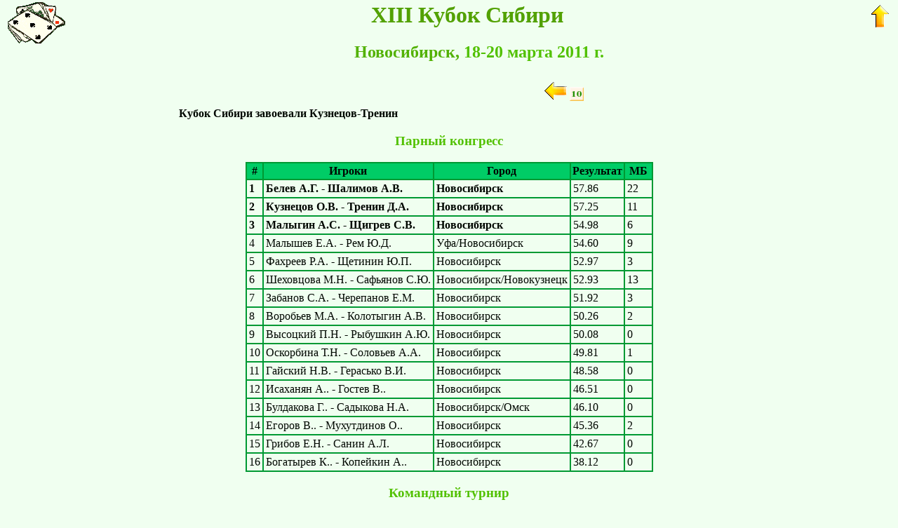

--- FILE ---
content_type: text/html; charset=windows-1251
request_url: http://bridgeclub.ru/result/sib11.htm
body_size: 4176
content:
<HTML>
<head><title>Бридж: Кубок Сибири 2011</title>
<meta http-equiv="Content-Type" content="text/html; charset=windows-1251">
<META NAME="Description" CONTENT=" Бридж: Кубок Сибири 2011 bridge ">
<META NAME="KeyWords" CONTENT="бридж, карты, игра, парный, конгресс, командный, турнир, Новосибирск,  ">
<style type="text/css">
<!--
h1 { color: #52a102}
h2 { color: #52b102}
h3 { color: #52c102}
table.allbrd, table.allbrd td{
	border: solid 2px #009933;
	border-collapse: collapse;
	padding: 3px;
}
table.allbrd th {
	border: solid 2px #009933;
	border-collapse: collapse;
	background: #00cc66;
}
-->
</style>
</head>
<body text="#000600" bgcolor="#f0fff0" link="#336600" vlink="#339900" alink="#33cc00" topmargin=3 leftmargin=11><a href="../index.html"><img src="../logo.gif" width=82 height=59 alt="Бриджклуб.ru" border=0 align=left></a><a href="index.html"><img width=30 height=40 border=0 SRC="yl_u.gif" alt="другие результаты" align=right></a>
<center><font color="#52a102"><h1>XIII Кубок Сибири</h1></font>
<h2><font color="#52b102">Новосибирск, </font><font color="#52c102">18-20 марта 2011 г.</font></h2></center>
<table width=100% cellpadding=6 cellspacing=0 border=0>
<tr><td width=60%>&nbsp;</td><td width=20%><a href="sib10.htm"><img width=40 height=30 border=0 src="yl_l.gif" alt="&lt-"><img width=20 height=20 border=0 src="10.gif" alt="10"></a></td><td width=20%>&nbsp;</td></tr></table>
<table width=777 align=center><tr><td>
<b>Кубок Сибири завоевали Кузнецов-Тренин</b>
<h3 align=center>Парный конгресс</h3>
<table border="1" align=center cellpadding="2" cellspacing="0" class='allbrd'>
<colgroup><col width=20 align=center><col><col><col width=60 align=right><col width=40 align=right></colgroup>
<tr><th>#</th><th align = center>Игроки</th><th align=center>Город</th><th align = center>Результат</th><th align = center>МБ</th></tr>
<tr><td><strong>1</strong></td><td><strong>Белев&nbsp;А.Г. - Шалимов&nbsp;А.В.</strong></td><td><strong>Новосибирск</strong></td><td>57.86</td><td>22</td></tr>
<tr><td><strong>2</strong></td><td><strong>Кузнецов&nbsp;О.В. - Тренин&nbsp;Д.А.</strong></td><td><strong>Новосибирск</strong></td><td>57.25</td><td>11</td></tr>
<tr><td><strong>3</strong></td><td><strong>Малыгин&nbsp;А.С. - Щигрев&nbsp;С.В.</strong></td><td><strong>Новосибирск</strong></td><td>54.98</td><td>6</td></tr>
<tr><td>4</td><td>Малышев&nbsp;Е.А. - Рем&nbsp;Ю.Д.</td><td>Уфа/Новосибирск</td><td>54.60</td><td>9</td></tr>
<tr><td>5</td><td>Фахреев&nbsp;Р.А. - Щетинин&nbsp;Ю.П.</td><td>Новосибирск</td><td>52.97</td><td>3</td></tr>
<tr><td>6</td><td>Шеховцова&nbsp;М.Н. - Сафьянов&nbsp;С.Ю.</td><td>Новосибирск/Новокузнецк</td><td>52.93</td><td>13</td></tr>
<tr><td>7</td><td>Забанов&nbsp;С.А. - Черепанов&nbsp;Е.М.</td><td>Новосибирск</td><td>51.92</td><td>3</td></tr>
<tr><td>8</td><td>Воробьев&nbsp;М.А. - Колотыгин&nbsp;А.В.</td><td>Новосибирск</td><td>50.26</td><td>2</td></tr>
<tr><td>9</td><td>Высоцкий&nbsp;П.Н. - Рыбушкин&nbsp;А.Ю.</td><td>Новосибирск</td><td>50.08</td><td>0</td></tr>
<tr><td>10</td><td>Оскорбина&nbsp;Т.Н. - Соловьев&nbsp;А.А.</td><td>Новосибирск</td><td>49.81</td><td>1</td></tr>
<tr><td>11</td><td>Гайский&nbsp;Н.В. - Герасько&nbsp;В.И.</td><td>Новосибирск</td><td>48.58</td><td>0</td></tr>
<tr><td>12</td><td>Исаханян&nbsp;А.. - Гостев&nbsp;В..</td><td>Новосибирск</td><td>46.51</td><td>0</td></tr>
<tr><td>13</td><td>Булдакова&nbsp;Г.. - Садыкова&nbsp;Н.А.</td><td>Новосибирск/Омск</td><td>46.10</td><td>0</td></tr>
<tr><td>14</td><td>Егоров&nbsp;В.. - Мухутдинов&nbsp;О..</td><td>Новосибирск</td><td>45.36</td><td>2</td></tr>
<tr><td>15</td><td>Грибов&nbsp;Е.Н. - Санин&nbsp;А.Л.</td><td>Новосибирск</td><td>42.67</td><td>0</td></tr>
<tr><td>16</td><td>Богатырев&nbsp;К.. - Копейкин&nbsp;А..</td><td>Новосибирск</td><td>38.12</td><td>0</td></tr>
</table>
<h3 align=center>Командный турнир</h3>
<table border="1" align=center cellpadding="2" cellspacing="0" class='allbrd'>
<colgroup><col width=20 align="center"><col><col><col width=30 align="right"><col width=30 align="right"></colgroup>
<tr><th>#</th><th>Команда</th><th>Участники</th><th>VP</th><th>МБ</th></tr>
<tr><td><strong>1</strong></td><td><strong>X-ФТОР</strong></td><td><strong>Оскорбина&nbsp;Т.Н., Соловьев&nbsp;А.А., Фахреев&nbsp;Р.А., Щетинин&nbsp;Ю.П.</strong></td><td>135</td><td>21</td></tr>
<tr><td><strong>2</strong></td><td><strong>НАШИ&nbsp;ЕДУТ</strong></td><td><strong>Егоров&nbsp;В.., Мухутдинов&nbsp;О.., Бутов&nbsp;А.А., Горюнов&nbsp;М.М.</strong></td><td>126</td><td>5</td></tr>
<tr><td><strong>3</strong></td><td><strong>СУПЕРДИМОНОКЛЬ</strong></td><td><strong>Гайский&nbsp;Н.В., Герасько&nbsp;В.И., Воробьев&nbsp;М.А., Колотыгин&nbsp;А.В., Федотов&nbsp;Ю.Н., Шамин&nbsp;В.В.</strong></td><td>120</td><td>1</td></tr>
<tr><td>4</td><td>ТРЕНИН</td><td>Малышев&nbsp;Е.А., Рем&nbsp;Ю.Д., Кузнецов&nbsp;О.В., Тренин&nbsp;Д.А.</td><td>117</td><td rowspan="5">&nbsp;</td></tr>
<tr><td>5</td><td>МАРИНА</td><td>Шеховцова&nbsp;М.Н., Сафьянов&nbsp;С.Ю., Высоцкий&nbsp;П.Н., Рыбушкин&nbsp;А.Ю.</td><td>111</td></tr>
<tr><td>6</td><td>Боевые&nbsp;Топоры</td><td>Богатырев&nbsp;К.., Копейкин&nbsp;А.., Исаханян&nbsp;А.., Беликов&nbsp;А.Е.</td><td>85</td></tr>
<tr><td>7</td><td>ВАЛЕТ</td><td>Грибов&nbsp;Е.Н., Санин&nbsp;А.Л., Малыгин&nbsp;А.С., Щигрев&nbsp;С.В.</td><td>83</td></tr>
<tr><td>8</td><td>Боевая&nbsp;Надя</td><td>Булдакова&nbsp;Г.., Садыкова&nbsp;Н.А., Забанов&nbsp;С.А., Черепанов&nbsp;Е.М.</td><td>54</td></tr></table>
<table border="1" cellspacing="0" cellpadding="2" class='allbrd'>
<colgroup><col width=20 align="center"><col><col width=30 align="right" span=9></colgroup>
<tr><th>№</th><th>&nbsp;</th><th>7</th><th>4</th><th>1</th><th>3</th><th>2</th><th>8</th><th>5</th><th>6</th><th>VP</th></tr>
<tr><td>7</td><td>X-ФТОР</td><td>&nbsp;</td><td>17</td><td>8</td><td>15</td><td>22</td><td>23</td><td>25</td><td>25</td><td>135</td> </tr> <tr><td>4</td><td>НАШИ ЕДУТ</td><td>13</td><td>&nbsp;</td><td>22</td><td>14</td><td>16</td><td>25</td><td>11</td><td>25</td><td>126</td> </tr> <tr><td> 1</td><td>СУПЕРДИМОНОКЛЬ</td><td>22</td><td>8</td><td>&nbsp;</td><td>20</td><td>16</td><td>13</td><td>24</td><td>17</td><td>120</td> </tr> <tr><td>3</td><td>ТРЕНИН</td><td>15</td><td>16</td><td>10 <br /></td><td>&nbsp;</td><td>22</td><td>16</td><td>18</td><td>20</td><td>117</td> </tr> <tr><td>2</td><td>МАРИНА</td><td>8</td><td>14</td><td>14</td><td>8</td><td>&nbsp;</td><td>22</td><td>21</td><td>24</td><td>111</td> </tr> <tr><td>8</td><td>Боевые Топоры</td><td>7</td><td>0</td><td>17</td><td>14</td><td>8</td><td>&nbsp;</td><td>17</td><td>22</td><td>85</td> </tr> <tr><td>5</td><td>ВАЛЕТ</td><td>5</td><td>19</td><td>6</td><td>12</td><td>9</td><td>13</td><td>&nbsp;</td><td>&nbsp;19</td><td>83</td> </tr> <tr><td>6</td><td>Боевая Надя</td><td>2</td><td>4</td><td>13</td><td>10</td><td>6</td><td>8</td><td>11</td><td>&nbsp;</td><td>54</td> </tr></table>
<h3 align=center>Положение</h3>
<p align=justify>
1. Турнир проходит 18–20 марта 2011г. в парке культуры и отдыха «У моря Обского» (ост. транспорта ПКиО «У моря Обского», авт. 45, м. такси 45, 1045 от М. Студенческая;  м. такси 48, 1148 из Академгородка).<br />
2. Оргкомитет турнира – А. Белев (председатель), В. Герасько, Н. Гайский.<br />
3. В программе турнира 3-хсессионный конгресс на макс и командный турнир.<br /><br />Расписание турнира:<br /><br />18 марта <br />9:00 – регистрация участников парного конгресса;<br />9:30 – открытие турнира;<br />10:00 – первая сессия;<br />15:30 – вторая сессия;<br /><br />19 марта <br /> 9:00 – третья сессия;<br />14:00 – 15:00 – конец регистрации на командный турнир;<br />с 14:30 – командный турнир;<br /><br />20 марта <br />с 9:00 – командный турнир;<br />19:00 – закрытие турнира, награждение участников.<br /><br />
Парный конгресс проводится из 3-х сессий по 24-27 сдач. Победители и призеры конгресса определяются по сумме матч-пойнтов за все 3 сессии.<br />
Командный турнир проводится по швейцарской системе (последние 2 или 3 тура по итальянской системе). Матчи играются из 8-12 сдач с переводом ИМПов в ВП по официальной шкале. Точная формула проведения командного турнира будет объявлена дополнительно перед его началом. Общая продолжительность командного турнира ~90 сдач. Победитель определяется по наибольшей сумме набранных ВП. В случае равенства ВП и наличия личных встреч победитель определяется по результатам личных встреч, в случае ничейного – в ВП, или их равенстве - в ИМПах. В случае равенства этих показателей назначается  «пенальти» из двух сдач.<br />
Обладателем Кубка Сибири становится пара, имеющая минимальное значение 1,2*Мп+Мк, где Мп – место пары в парном конгрессе, Мк – место ее команды в командном турнире. При равенстве значений обладателем Кубка  становится пара, занявшая более высокое место в парном конгрессе.<br />
4. В игровом зале запрещается нахождение со спиртными и слабоалкогольными напитками. К нарушителям будут применяться дисциплинарные санкции.<br />
5. Турнирные взносы – 1000 руб. с пары за конгресс (400 рублей с пары за отдельный турнир), 1500 руб. с команды за командный. Для студентов - скидка 50 %. Желающие могут принимать участие в отдельных турнирах.<br />
6. Призовой фонд формируется из взносов участников (за вычетом орграсходов) и спонсорских взносов. <br />
7. Организаторами предусмотрены следующие призы:<br />В каждой из 3 - х сессий: за 1 место. <br />В конгрессе: за 1-3 места.<br />В командном турнире: за 1-3 места<br />
8. Контроль времени:<br />В парном турнире – 7,5 мин. на сдачу;<br />В командном турнире – 7,5 мин. на сдачу + 10 мин. до сдачи протокола. <br />
9. Штрафы:<br />В конгрессе:<br />- малый штраф (5 % от макса в сдаче) - штраф за неоправданную затяжку времени.<br />- средний штраф (10 % от макса в сдаче) - мелкие технические нарушения.<br />- большой штраф (20 % от макса в сдаче) - серьезные  технические нарушения.<br />- дисциплинарный штраф (50 % от макса в сдаче) - серьезные  дисциплинарные проступки, игнорирование судейских требований.<br />В командном турнире:<br />- средний плюс/минус в сдаче – +/- 3 ИМПа.<br />- малый штраф (за затяжку времени) 0,25 ВП за каждые 5 минут, но не более 1-го ВП в матче.<br />- средний штраф (1-2 ИМП или 0,5ВП) - мелкие технические нарушения.<br />- большой штраф (3-5 ИМПов или 1ВП) - серьезные  технические нарушения.<br />- дисциплинарный штраф (3 ВП) - серьезные  дисциплинарные проступки, игнорирование судейских требований.<br />Правила алертирования – согласно официальной политике алертов РЛСБ.<br />
10. Судья турнира – И. Ковальди<br />	11. Апелляционный комитет: состав апелляционного комитета и условия подачи апелляций будут объявлены дополнительно.<br />
12. Системные ограничения: на парном турнире запрещено применение коричневых конвенций, за исключением конвенции Вилкоша, который мы традиционно разрешаем. На турнире запрещено использование HUM – систем. <br /><br />Председатель оргкомитета А. Белев<br />Судья И. Ковальди<br /><br />Подать заявки на участие и получить дополнительную информацию можно по следующим координатам:<br />Николай Гайский 383-345-1032 nick на ieie.nsc.ru или <br />Владимир Герасько 913-986-4133 vgerasko на yandex.ru<br /><br />Организаторы оставляют за собой право незначительно изменить формулу проведения турнира в случае, если количество заявившихся пар будет выше или ниже предполагаемого.
</td></tr></table>
<table width=100% cellpadding=6 cellspacing=0 border=0>
<tr><td width=60%>&nbsp;</td><td width=20%><a href="sib10.htm"><img width=40 height=30 border=0 src="yl_l.gif" alt="&lt-"><img width=20 height=20 border=0 src="10.gif" alt="10"></a></td><td width=20%>&nbsp;</td></tr></table>
<a href="index.html"><img width=30 height=40 border=0 SRC="yl_u.gif" alt="^">Посмотреть другие результаты</a><br><br>
<a href="../index.html"><img width=33 height=35 border=0 hspace=4 SRC="yl_b.gif" alt="^-">Вернуться к Титульной странице</a><br><br><br><br><br><br><br></BODY></HTML>
